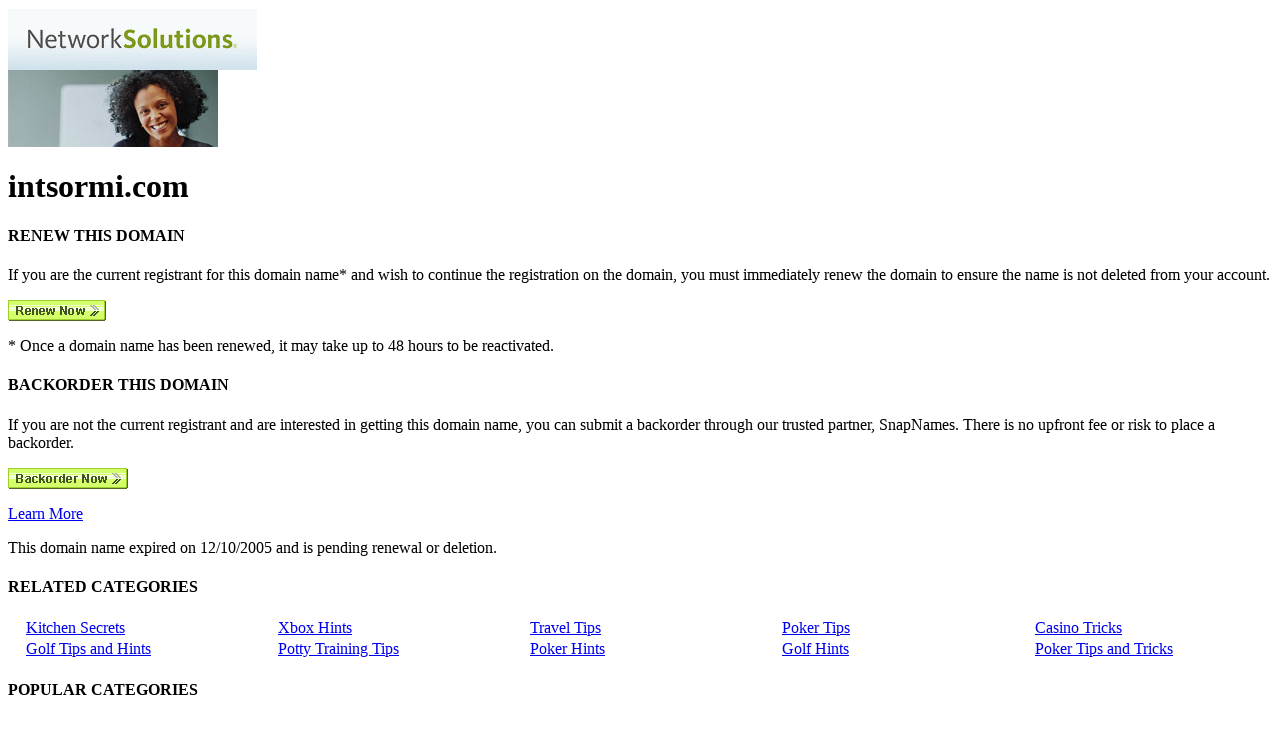

--- FILE ---
content_type: text/html; charset=UTF-8
request_url: http://intsormi.com/archives.htm
body_size: 3419
content:













<!DOCTYPE HTML PUBLIC "-//W3C//DTD HTML 4.01 Transitional//EN" "http://www.w3.org/TR/html4/loose.dtd">
<html>
<head>
  <title>Domain Name Renewal and web hosting from Network Solutions</title>
  <meta name="description" content="Domain name renewal and affordable web hosting packages from Network Solutions"/>
  <meta name="keywords" content="domain name renewal, web hosting, domain name, domain hosting"/>
  <meta http-equiv="Content-Type" content="text/html;charset=utf-8">

<link rel="stylesheet" title="default" type="text/css" href="styles/imports.css">
<script language="Javascript" type="text/javascript" src="styles/popup.js">
<!--
        function popupFAQ() {}
//-->
</script>
</head>

<body>
<img src="images/common/spacer.gif" height="1" width="1" align="right" hspace="0" vspace="0" border="0" alt="">
<a name="top"></a>
<div id="main">
<a name="top"></a>
<div id="nav-home-container">
    <div class="global-logo"><a href=""><img src="images/common/global-logo.gif" width="249" height="62" border="0" alt="Network Solutions Home"/></a></div>
    <div class="global-nav-vyo"></div>
  </div>


  <div id="header">
  <img class="accentimage" src="images/common/section-common.jpg" width="210" height="77" alt=""/>
    
	<h1>intsormi.com</h1>
  </div>
  <div id="content-container">
  <div id="sidebar">
    <div class="generic-container">
      <div class="box highlight">
        <h4>RENEW THIS DOMAIN</h4>
        <p>If you are the current registrant for this domain name* and wish to continue the registration on the domain, you must immediately renew the domain to ensure the name is not deleted from your account. 

        </p>

        <p>
<a href="landing?code=P47C100S1N0B9A1D124E0000V100" class="learnmore button"><img src="images/common/button-renewnow-gr.gif" name="renew" border="0"/></a>
</p>

        <p class="disclaimer">* Once a domain name has been renewed, it may take up to 48 hours to be reactivated.</p>
      </div>
    </div>
    <div class="generic-container">
      <div class="box">
        <h4>BACKORDER THIS DOMAIN</h4>
        <p>
        If you are not the current registrant and are interested in getting this domain name, you can submit a backorder through our trusted partner, SnapNames.  There is no upfront fee or risk to place a backorder.



                

        </p>
        <p><a href="promotions/ref/REPOINT-DPRD.html?dom=intsormi.com" class="learnmore button"><img src="images/common/button-backorder-gr.gif" name="Backorder Now" border="0"/></a></p>
        <div class="smallarrow"><a href="domain-name-registration/popup-pending-domains.html" onclick="popupFAQ('/web/20051217230220/http://www.networksolutions.com/domain-name-registration/popup-pending-domains.html'); return false" target="new_window">Learn More</a></div>
      </div>
    </div>
  </div>


    <div id="content-with-sidebar">
	<p>This domain name expired on 12/10/2005 and is pending renewal or deletion.</p>

	  
	  <div class="generic-container">
      <!-- generic begins -->
        <div class="box">
          <h4>RELATED CATEGORIES</h4>
          <table cellpadding="1" cellspacing="1" border="0" width="100%">
					<tr>
					
					<td width="5"><img src="images/common/spacer.gif" width="5" height="1"/></td>
					<td width="100"><a href="googleresults.jsp?searchTerm=Kitchen Secrets&amp;domainName=intsormi.com">Kitchen Secrets</a><br/>
					</td>
					<td width="5"><img src="images/common/spacer.gif" width="5" height="1"/></td>

					
					<td width="5"><img src="images/common/spacer.gif" width="5" height="1"/></td>
					<td width="100"><a href="googleresults.jsp?searchTerm=Xbox Hints&amp;domainName=intsormi.com">Xbox Hints</a><br/>
					</td>
					<td width="5"><img src="images/common/spacer.gif" width="5" height="1"/></td>

					
					<td width="5"><img src="images/common/spacer.gif" width="5" height="1"/></td>
					<td width="100"><a href="googleresults.jsp?searchTerm=Travel Tips&amp;domainName=intsormi.com">Travel Tips</a><br/>
					</td>
					<td width="5"><img src="images/common/spacer.gif" width="5" height="1"/></td>

					
					<td width="5"><img src="images/common/spacer.gif" width="5" height="1"/></td>
					<td width="100"><a href="googleresults.jsp?searchTerm=Poker Tips&amp;domainName=intsormi.com">Poker Tips</a><br/>
					</td>
					<td width="5"><img src="images/common/spacer.gif" width="5" height="1"/></td>

					
						<td width="5"><img src="images/common/spacer.gif" width="5" height="1"/></td>
						<td width="100"><a href="googleresults.jsp?searchTerm=Casino Tricks&amp;domainName=intsormi.com">Casino Tricks</a><br/>
						</td>
						<td width="5"><img src="images/common/spacer.gif" width="5" height="1"/></td>
						</tr>
						<tr>
					
					<td width="5"><img src="images/common/spacer.gif" width="5" height="1"/></td>
					<td width="100"><a href="googleresults.jsp?searchTerm=Golf Tips and Hints&amp;domainName=intsormi.com">Golf Tips and Hints</a><br/>
					</td>
					<td width="5"><img src="images/common/spacer.gif" width="5" height="1"/></td>

					
					<td width="5"><img src="images/common/spacer.gif" width="5" height="1"/></td>
					<td width="100"><a href="googleresults.jsp?searchTerm=Potty Training Tips&amp;domainName=intsormi.com">Potty Training Tips</a><br/>
					</td>
					<td width="5"><img src="images/common/spacer.gif" width="5" height="1"/></td>

					
					<td width="5"><img src="images/common/spacer.gif" width="5" height="1"/></td>
					<td width="100"><a href="googleresults.jsp?searchTerm=Poker Hints&amp;domainName=intsormi.com">Poker Hints</a><br/>
					</td>
					<td width="5"><img src="images/common/spacer.gif" width="5" height="1"/></td>

					
					<td width="5"><img src="images/common/spacer.gif" width="5" height="1"/></td>
					<td width="100"><a href="googleresults.jsp?searchTerm=Golf Hints&amp;domainName=intsormi.com">Golf Hints</a><br/>
					</td>
					<td width="5"><img src="images/common/spacer.gif" width="5" height="1"/></td>

					
					<td width="5"><img src="images/common/spacer.gif" width="5" height="1"/></td>
					<td width="100"><a href="googleresults.jsp?searchTerm=Poker Tips and Tricks&amp;domainName=intsormi.com">Poker Tips and Tricks</a><br/>
					</td>
					<td width="5"><img src="images/common/spacer.gif" width="5" height="1"/></td>

					
					</tr>
					</table>

        </div>
      </div>
	  

	 
	  <div class="generic-container">
      <!-- generic begins -->
        <div class="box">
          <h4>POPULAR CATEGORIES</h4>
		  <table cellpadding="0" cellspacing="0" border="0" width="100%">
					<tr>
					
					<td width="5"><img src="images/common/spacer.gif" width="5" height="1"/></td>
					<td width="100"><strong><a href="googleresults.jsp?searchTerm=Travel&amp;domainName=intsormi.com">Travel</a></strong><br/>
					
						<a href="googleresults.jsp?searchTerm=Cheap Flights&amp;domainName=intsormi.com">Cheap Flights</a><br/>
    				
						<a href="googleresults.jsp?searchTerm=Hotels&amp;domainName=intsormi.com">Hotels</a><br/>
    				
						<a href="googleresults.jsp?searchTerm=Car Rental&amp;domainName=intsormi.com">Car Rental</a><br/>
    				
					</td>
					<td width="5"><img src="images/common/spacer.gif" width="5" height="1"/></td>

					
					<td width="5"><img src="images/common/spacer.gif" width="5" height="1"/></td>
					<td width="100"><strong><a href="googleresults.jsp?searchTerm=Financial Planning&amp;domainName=intsormi.com">Financial Planning</a></strong><br/>
					
						<a href="googleresults.jsp?searchTerm=Loans&amp;domainName=intsormi.com">Loans</a><br/>
    				
						<a href="googleresults.jsp?searchTerm=Credit Cards&amp;domainName=intsormi.com">Credit Cards</a><br/>
    				
						<a href="googleresults.jsp?searchTerm=Debt Consolidation&amp;domainName=intsormi.com">Debt Consolidation</a><br/>
    				
					</td>
					<td width="5"><img src="images/common/spacer.gif" width="5" height="1"/></td>

					
					<td width="5"><img src="images/common/spacer.gif" width="5" height="1"/></td>
					<td width="100"><strong><a href="googleresults.jsp?searchTerm=E Commerce&amp;domainName=intsormi.com">E Commerce</a></strong><br/>
					
						<a href="googleresults.jsp?searchTerm=Web Hosting&amp;domainName=intsormi.com">Web Hosting</a><br/>
    				
						<a href="googleresults.jsp?searchTerm=Broadband&amp;domainName=intsormi.com">Broadband</a><br/>
    				
						<a href="googleresults.jsp?searchTerm=Domain Names&amp;domainName=intsormi.com">Domain Names</a><br/>
    				
					</td>
					<td width="5"><img src="images/common/spacer.gif" width="5" height="1"/></td>

					
					</tr>
					</table>
        </div>
      </div>
	  







   <div class="generic-container">
        <div class="box">
          <h4>Search For Another Domain</h4>
          <form method="get" action="http://www.networksolutions.com/cgi-bin/promo/domain-search">
            <p>Enter a domain name:</p>
						<input type="hidden" name="code" value="P13C100S1N0B9A1D209E0000V100"/>
                        <input type="hidden" name="actionType" value="Acquisition"/>
                        <input type="hidden" name="urlDestination" value="/domain-name-registration/domain-name-search-results.jhtml"/>
                        <textarea id="kw3" cols="22" class="srchInput" style="width:190px;" rows="2" value="" name="string"></textarea>
						<table cellpadding="0" cellspacing="0" border="0" width="99%">
                            <tr>
                              <td width="99%" align="left" valign="bottom">
							  <table width="99%" border="0" cellspacing="0" cellpadding="0">
                                  <tr>
                                    <td><input type="checkbox" name="MN" value=".com"/>
                                      .com</td>
                                    <td><input type="checkbox" name="MN" value=".net"/>
                                      .net</td>
                                    <td><input type="checkbox" name="MN" value=".org"/>
                                      .org</td>
									<td><input type="checkbox" name="MN" value=".us"/>
                                      .us</td>
                                  </tr>
                                  <tr>
                                    <td><input type="checkbox" name="MN" value=".info"/>
                                      .info</td>
									<td><input type="checkbox" name="MN" value=".name"/>
                                      .name</td>
                                    <td><input type="checkbox" name="MN" value=".biz"/>
                                      .biz</td>
									<td><input type="checkbox" name="MN" value=".de"/>
                                      .de</td>
                                  </tr>
								   <tr>
                                    <td><input type="checkbox" name="MN" value=".tv"/>
                                      .tv</td>
									<td><input type="checkbox" name="MN" value=".co.uk"/>
                                      .co.uk</td>
                                    <td><input type="checkbox" name="MN" value=".cc"/>
                                      .cc</td>
									<td><input type="checkbox" name="MN" value=".bz"/>
                                      .bz</td>
                                  </tr>
                                </table>
								<input type="image" src="images/common/button-search-ltgr.gif" alt="Search" border="0" name="submit" id="submit3"/>
								</td>
                            </tr>
                            <tr>
                              <td><img src="images/common/spacer.gif" width="10" height="5"/></td>
                            </tr>
                          </table>
						  </form>
        </div>
	 </div>
      <p align="center">
	  <a href="landing?code=P13C100S1N0B9A1D288E0000V100"><img src="images/common/468x60-backorder2.gif" alt="Domain Name Renewal" width="468" height="60" border="0"/></a>
	  
		<br/><br/><a href="landing?code=P61C100S1N0B2A1D255E0000V113"><img src="images/common/468x60-web-hosting.gif" border="0" alt="Web hosting packages." width="468" height="60"/></a></td>
	  
	  </p>
	  <p align="left"><a href="web-hosting/index.jhtml">Web hosting packages from Network Solutions</a>.</p>


    </div>
    <!-- content area ends -->
    <!-- FOOTER NAVIGATION -->
    <div id="footer">
<!-- footer beings -->
  <ul>
  <li class="standout"><a href="">Network Solutions Home</a></li>
	<li class="standout"><a href="domain-name-registration/">Register a Domain</a></li>
	<li class="standout"><a href="build-it/">Create a Web Site</a></li>
	<li><a href="email-account/">Buy E-mail</a></li>
	<li class="separator">:</li>
	<li><a href="web-hosting/">Purchase Hosting</a></li>
	<li class="separator">:</li>
	<li><a href="web-site-promotion/">Promote Your Site</a></li>
  </ul>
  <ul>
	<li><a href="web-site-marketing/">Grow Your Business</a></li>
	<li class="separator">:</li>
	<li><a href="domain-transfer/">Transfer Your Domains</a></li>
	<li class="separator">:</li>
	<li><a href="manage-it/bulk-renewal.jhtml">Renew Services</a></li>
	<li class="separator">:</li>
	<li><a href="manage-it/">Account Manager</a></li>
  </ul>
<!-- footer ends -->
<a href="dp_ver_trademark.html" onclick="popupFAQ('/web/20051217230220/http://www.appliedsemantics.com/dp_ver_trademark.html'); return false" target="new_window"> Trademark Free Zone</a>, <a href="legal/privacy-policy.jhtml">Review
              our Privacy Policy</a>, <a href="legal/static-service-agreement.jhtml">Service
              Agreement</a>, and <a href="legal/legal-notice.jhtml">Legal
              Notice</a> <br/>
&copy; Copyright <script>
<!-- Begin
var time=new Date();
var date=time.getDate();
var year=time.getYear();
if (year < 2000)
year = year + 1900;
document.write(year);
// End -->

</script> Network Solutions. All rights reserved.
</div>
  </div>
  <!-- content container ends -->
<!-- page ends -->
</div>
<script defer src="https://static.cloudflareinsights.com/beacon.min.js/vcd15cbe7772f49c399c6a5babf22c1241717689176015" integrity="sha512-ZpsOmlRQV6y907TI0dKBHq9Md29nnaEIPlkf84rnaERnq6zvWvPUqr2ft8M1aS28oN72PdrCzSjY4U6VaAw1EQ==" data-cf-beacon='{"version":"2024.11.0","token":"214535caf2d64c31baf5852a687daf56","r":1,"server_timing":{"name":{"cfCacheStatus":true,"cfEdge":true,"cfExtPri":true,"cfL4":true,"cfOrigin":true,"cfSpeedBrain":true},"location_startswith":null}}' crossorigin="anonymous"></script>
</body>
</html>
